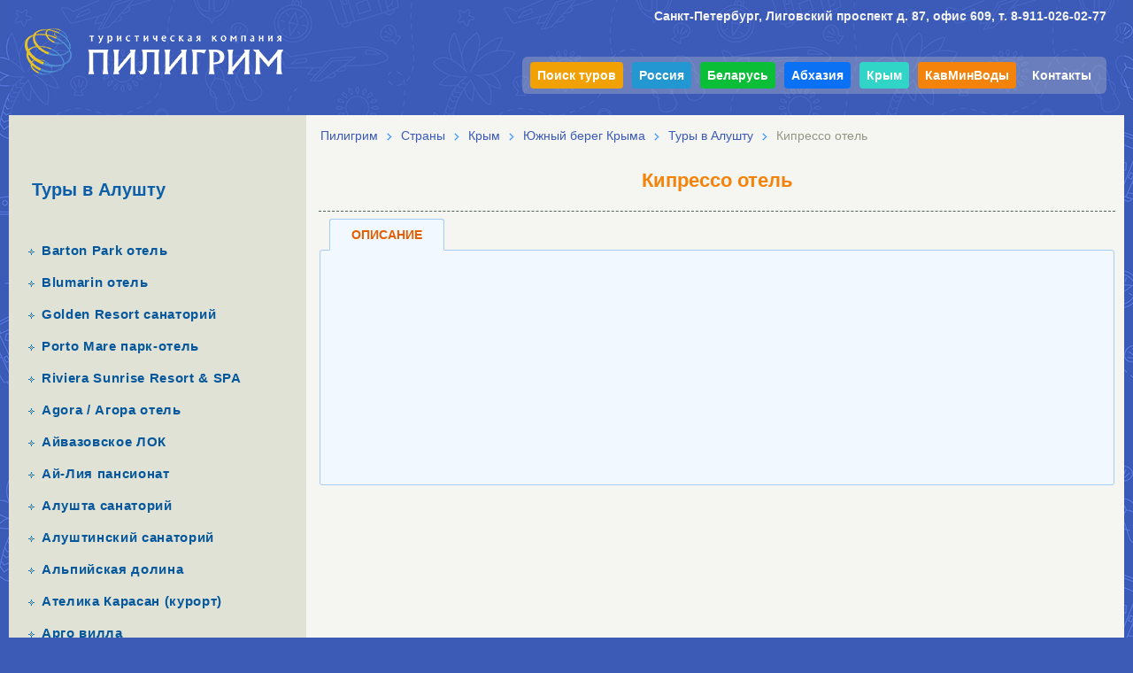

--- FILE ---
content_type: text/html;charset=utf-8
request_url: https://piligrim.com.ru/countries/crimea/ubk/alushta/kipresso
body_size: 6577
content:








<!DOCTYPE html>
<html lang="ru">
  <head>
<title>Кипрессо отель • забронировать в турфирме Пилигрим в Петербурге</title>
<meta http-equiv="content-type" content="text/html; charset=UTF-8"/>
<meta name="description" content="Туры в Алушту - Южный берег Крыма - Крым - Страны"/>

<meta http-equiv="Content-Type" content="text/html; charset=UTF-8">
<meta name="viewport" content="width=device-width,initial-scale=0.6,minimum-scale=0.5">
<link rel="stylesheet" href="/styles/piligrim.css" type="text/css">
<link rel="stylesheet" href="/styles/hotels-page.css" type="text/css">
<link rel="apple-touch-icon" sizes="180x180" href="/apple-touch-icon.png">
<link rel="icon" type="image/png" sizes="32x32" href="/favicon-32x32.png">
<link rel="icon" type="image/png" sizes="16x16" href="/favicon-16x16.png">
<link rel="manifest" href="/webmanifest.json">
<link rel="mask-icon" href="/safari-pinned-tab.svg" color="#5bbad5">
<meta name="msapplication-TileColor" content="#da532c">
<meta name="theme-color" content="#ffffff">
<meta property="og:site_name" content="Пилигрим — отдых в России, Беларуси, Абхазии, Турции, Египте, ОАЭ">
<meta property="og:locale" content="ru_RU">
<meta name="format-detection" content="telephone=no"/>
<meta property="og:type" content="website">
<meta property="og:image:width" content="1200">
<meta property="og:image:height" content="740">
<meta property="og:image" content="https://piligrim.com.ru/og-image.png">
<style>
iframe#stellsPartner1 {
    min-height: 280px !important;
    margin-bottom: 0 !important;
}
#outer {
  width: 1260px;
  vertical-align: top;
  margin: 0 auto;
  padding: 0;
}
#center-column {
  width: 924px;
}
#leftColumn {
  background-color: #E0E2D6;
  padding-left: 5px;
  padding-right: 5px;
  width: 326px;
}
img.hot265 {
    border-radius: 8px;
    width: 265px;
    height: 160px;
    border-width: 0;
    transition: opacity 0.2s;
}
a img.hot265:hover {
    opacity: 0.9;
}
</style>
</head>

<!-- default -->
<body>
	<div id="outer" class="class-outer">
	
<div id="top">
    
    <div id="logotype" style="width: 292px; height: 52px; position: absolute; top: 32px; left: 18px; font-size: 0; background: url(/img/logotype.png) no-repeat"><a href="/" style="display: block; height: 100%; width: 100%"></a></div>
    
    <!-- NY Logo -->
    
    <div id="topMenu" style="min-width: 488px">
        <div id="topPhone" style="min-width: 488px"><div class="attr">Санкт-Петербург, Лиговский проспект д. 87, офис 609, т. 8-911-026-02-77</div></div>
        <a href="/tour_search" style="background-color: #F2A105; color: #FFFFFF; border-radius: 4px;">Поиск туров</a>
        <a href="/countries/russia" style="background-color: #2297d2; color: #FFFFFF; border-radius: 4px;">Россия</a>
        <a href="/countries/belorussia" style="background-color: #0ABF37; color: #FFFFFF; border-radius: 4px;">Беларусь</a>
        <a href="/countries/abkhazia" style="background-color: #0B71F4; color: #FFFFFF; border-radius: 4px;">Абхазия</a>
        <a href="/countries/crimea" style="background-color: #30d5c8; color: #FFFFFF; border-radius: 4px;">Крым</a>
        <a href="/countries/kmv" style="background-color: #F4830B; color: #FFFFFF; border-radius: 4px;">КавМинВоды</a>     
        
        <a href="/about">Контакты</a>
    </div>
</div>

<table cellpadding="0" cellspacing="0" border="0" style="background-color: #f5f6f1; width: 1260px">
<tbody><tr>
<td valign="top" id="leftColumn" class="left-column">
    <table cellpadding="0" cellspacing="0" border="0" width="100%">
        <tbody>
        




<tr>
<td id="allCountries">
<table cellpadding="0" cellspacing="0" border="0" class="countriesMenu">
<tbody>
<tr><td><form method="get" autocomplete="off" action="/content/search/results">
					<div id="search-form-aside">
						<input id="search-input-aside" type="search" placeholder="поиск по сайту" name="for">
						<button id="search-submit-aside" type="submit" class="button"><svg xmlns="http://www.w3.org/2000/svg" viewBox="0 0 16 16" width="16" height="16"><path fill="#3b5ab6" d="M.414 13.59c-.552.55-.552 1.446 0 1.997.55.55 1.447.55 1.994 0l4.085-4.082c.953.594 2.076.94 3.285.94C13.216 12.444 16 9.66 16 6.22 16 2.784 13.216 0 9.778 0 6.34 0 3.556 2.784 3.556 6.222c0 1.205.345 2.332.94 3.285L.412 13.59zm4.92-7.368c0-2.453 1.99-4.444 4.444-4.444 2.454 0 4.444 1.99 4.444 4.444 0 2.453-1.99 4.444-4.444 4.444-2.453 0-4.444-1.99-4.444-4.444z"></path></svg></button>
					</div>
				</form></td></tr>
<tr><td class="toursTitle">Туры из Петербурга</td></tr>
<tr>
<td>
    <form name="form" action="/">
        <select class="nav1" name="sel" id="sel" onchange="val=document.form.sel.value; if (val !== null) window.location = val;">
            <option>выберите направление</option>
            <option value="/countries/russia">Туры по России</option><option value="/countries/krasnodar_region">Краснодарский край</option><option value="/countries/kmv">КавМинВоды</option><option value="/countries/leningradskaia_oblast"> Ленобласть</option><option value="/countries/cruise">Речные круизы по России</option><option value="/countries/abkhazia">Абхазия</option><option value="/countries/crimea">Крым</option><option value="/countries/belorussia">Беларусь</option><option value="/countries/prazdniki">Туры на праздники</option><option value="/countries/turkey">Турция</option><option value="/countries/egypt">Египет</option><option value="/countries/oae">ОАЭ</option><option value="/countries/thailand">Таиланд</option><option value="/countries/vietnam">Вьетнам</option><option value="/countries/sri_lanka">Шри-Ланка</option><option value="/countries/maldivi">Мальдивы</option><option value="/countries/gornoliznie_turi">Горнолыжные туры</option><option value="/countries/azerbaijan">Азербайджан</option><option value="/countries/armenia">Армения</option><option value="/countries/uzbekistan">Узбекистан</option><option value="/countries/tunis">Тунис</option><option value="/countries/dominikanskaia_respublika">Доминикана</option><option value="/countries/meksika">Мексика</option><option value="/countries/seishelskie_ostrova">Сейшельские острова</option><option value="/countries/kitai">Китай</option><option value="/countries/kuba">Куба</option><option value="/countries/india">Индия</option><option value="/countries/gruzia">Грузия</option><option value="/countries/mavrikii">Маврикий</option><option value="/countries/marokko">Марокко</option><option value="/countries/andorra">Андорра</option><option value="/countries/bali">Бали </option><option value="/countries/bulgaria">Болгария</option><option value="/countries/vengria">Венгрия</option><option value="/countries/greece">Греция</option><option value="/countries/izrail">Израиль</option><option value="/countries/jordan">Иордания</option><option value="/countries/ispania">Испания</option><option value="/countries/italia">Италия</option><option value="/countries/kipr">Кипр</option><option value="/countries/estonia">Эстония</option><option value="/countries/horvatia">Хорватия</option><option value="/countries/chernogoria">Черногория</option><option value="/countries/switzerland">Швейцария</option>
        </select>
    </form>
</td>
</tr>
<tr>
    <td>
	  <div class="menuDirections">
        <span>Основные&nbsp;направления</span>
        <ul>
        
            <li><a href="/countries/russia">Туры по России</a></li>
        
            <li><a href="/countries/krasnodar_region">Краснодарский край</a></li>
        
            <li><a href="/countries/kmv">КавМинВоды</a></li>
        
            <li><a href="/countries/cruise">Речные круизы по России</a></li>
        
            <li><a href="/countries/belorussia">Беларусь</a></li>
        
            <li><a href="/countries/leningradskaia_oblast"> Ленобласть</a></li>
        
            <li><a href="/countries/abkhazia">Абхазия</a></li>
        
            <li><a href="/countries/crimea">Крым</a></li>
        
            <li><a href="/countries/turkey">Турция</a></li>
        
            <li><a href="/countries/azerbaijan">Азербайджан</a></li>
        
            <li><a href="/countries/uzbekistan">Узбекистан</a></li>
        
            <li><a href="/countries/armenia">Армения</a></li>
        
            <li><a href="/countries" class="LeftMenuCountries"><strong>Все страны</strong></a></li>
        </ul>
		</div>
    </td>
</tr>
<tr>
<td>
<div class="attr"><div class="text-center margin-v-large"><a href="/countries/belorussia/belarustur"><img style="width: 264px; height: 120px; border-radius: 8px" src="/images/aside265/belarus-tours.jpg" alt="экскурсионные туры в Беларусь" /></a></div>



<div class="text-center margin-v-large"><a href="/countries/russia/spb"><img style="width: 264px; height: 120px; border-radius: 8px" src="/images/aside265/SPb-tours.jpg" alt="экскурсионные туры в Петербург" /></a></div>  <div class="text-center margin-v-large">&nbsp;</div></div>
</td>
</tr>
</tbody></table>
</td>
</tr>
        



<div class="menuDirections">
		<ul style="text-align:left">
			
		</ul>
</div>



<nav class="component aside-current-menu">
    <h2 class="aside-submenu-header">
        Туры в Алушту
    </h2>
    <div class="menuDirections">
		<ul style="text-align:left">
			
				<li>
					<a href="/countries/crimea/ubk/alushta/barton_park">Barton Park отель</a>
				</li>
			
				<li>
					<a href="/countries/crimea/ubk/alushta/blumarin">Blumarin отель</a>
				</li>
			
				<li>
					<a href="/countries/crimea/ubk/alushta/golden">Golden Resort санаторий</a>
				</li>
			
				<li>
					<a href="/countries/crimea/ubk/alushta/porto_mare">Porto Mare парк-отель</a>
				</li>
			
				<li>
					<a href="/countries/crimea/ubk/alushta/riviera_resort_spa_alushta">Riviera Sunrise Resort & SPA  </a>
				</li>
			
				<li>
					<a href="/countries/crimea/ubk/alushta/agor">Agora / Агора отель</a>
				</li>
			
				<li>
					<a href="/countries/crimea/ubk/alushta/aivazovskoe">Айвазовское ЛОК</a>
				</li>
			
				<li>
					<a href="/countries/crimea/ubk/alushta/ailia">Ай-Лия пансионат</a>
				</li>
			
				<li>
					<a href="/countries/crimea/ubk/alushta/alushta">Алушта санаторий </a>
				</li>
			
				<li>
					<a href="/countries/crimea/ubk/alushta/alushtinskii">Алуштинский санаторий</a>
				</li>
			
				<li>
					<a href="/countries/crimea/ubk/alushta/alpiiskaia_dolina">Альпийская долина </a>
				</li>
			
				<li>
					<a href="/countries/crimea/ubk/alushta/karasanskii"> Ателика Карасан (курорт)</a>
				</li>
			
				<li>
					<a href="/countries/crimea/ubk/alushta/argo">Арго вилла</a>
				</li>
			
				<li>
					<a href="/countries/crimea/ubk/alushta/alie_parusa">Алые паруса пансионат</a>
				</li>
			
				<li>
					<a href="/countries/crimea/ubk/alushta/beregovoe">Береговой (пансионат)</a>
				</li>
			
				<li>
					<a href="/countries/crimea/ubk/alushta/bonmezon">Бон Мезон вилла</a>
				</li>
			
				<li>
					<a href="/countries/crimea/ubk/alushta/volnaribachie">Волна пансионат</a>
				</li>
			
				<li>
					<a href="/countries/crimea/ubk/alushta/voshod">Восход ТОК</a>
				</li>
			
				<li>
					<a href="/countries/crimea/ubk/alushta/golubaia_volna">Голубая волна (санаторий)</a>
				</li>
			
				<li>
					<a href="/countries/crimea/ubk/alushta/granat">Гранатовое Поместье отель</a>
				</li>
			
				<li>
					<a href="/countries/crimea/ubk/alushta/demerdji">Демерджи санаторий</a>
				</li>
			
				<li>
					<a href="/countries/crimea/ubk/alushta/dnepr">Днепр пансионат</a>
				</li>
			
				<li>
					<a href="/countries/crimea/ubk/alushta/druzhba">Дружба (пансионат)</a>
				</li>
			
				<li>
					<a href="/countries/crimea/ubk/alushta/dubna">Дубна (пансионат с лечением)</a>
				</li>
			
				<li>
					<a href="/countries/crimea/ubk/alushta/zhemchuzhina">Жемчужина (пансионат с лечением)</a>
				</li>
			
				<li>
					<a href="/countries/crimea/ubk/alushta/kamelot">Камелот отель</a>
				</li>
			
				<li>
					<a href="/countries/crimea/ubk/alushta/kiev">Киев санаторий</a>
				</li>
			
				<li>
					<a href="/countries/crimea/ubk/alushta/gorizont">Курорт.отель Ателика Горизонт</a>
				</li>
			
				<li>
					<a href="/countries/crimea/ubk/alushta/kipresso">Кипрессо отель</a>
				</li>
			
				<li>
					<a href="/countries/crimea/ubk/alushta/krimskie_zori">Крымские зори пансионат</a>
				</li>
			
				<li>
					<a href="/countries/crimea/ubk/alushta/lakovii_bereg">Ласковый берег (пансионат)</a>
				</li>
			
				<li>
					<a href="/countries/crimea/ubk/alushta/luchistaia">Лучистая отель</a>
				</li>
			
				<li>
					<a href="/countries/crimea/ubk/alushta/magnolia">Магнолия пансионат</a>
				</li>
			
				<li>
					<a href="/countries/crimea/ubk/alushta/atelika_morskoi_ugolok"> Морской уголок курортный отель</a>
				</li>
			
				<li>
					<a href="/countries/crimea/ubk/alushta/madzhestik">Маджестик (ГК)</a>
				</li>
			
				<li>
					<a href="/countries/crimea/ubk/alushta/mindalnaia_rosha">Миндальная роща, отель Аквапарк </a>
				</li>
			
				<li>
					<a href="/countries/crimea/ubk/alushta/mindalnaia_roscha_morskoi">Морской отель (комплекс Миндальная Роща)</a>
				</li>
			
				<li>
					<a href="/countries/crimea/ubk/alushta/mir">Мир туристическая база</a>
				</li>
			
				<li>
					<a href="/countries/crimea/ubk/alushta/more_spa">Море SPA Resort отель</a>
				</li>
			
				<li>
					<a href="/countries/crimea/ubk/alushta/morskoy">Морской отель</a>
				</li>
			
				<li>
					<a href="/countries/crimea/ubk/alushta/moskva">Moscow / Москва гостиница </a>
				</li>
			
				<li>
					<a href="/countries/crimea/ubk/alushta/marmaris">Мармарис вилла</a>
				</li>
			
				<li>
					<a href="/countries/crimea/ubk/alushta/neva">Нева пансионат</a>
				</li>
			
				<li>
					<a href="/countries/crimea/ubk/alushta/legenda">Олива-Арт вилла</a>
				</li>
			
				<li>
					<a href="/countries/crimea/ubk/alushta/nord">Норд отель</a>
				</li>
			
				<li>
					<a href="/countries/crimea/ubk/alushta/pelikan">Пеликан отель</a>
				</li>
			
				<li>
					<a href="/countries/crimea/ubk/alushta/riziikot">Рыжий Кот гостевой дом</a>
				</li>
			
				<li>
					<a href="/countries/crimea/ubk/alushta/severnaia_dvina">Северная Двина (Пансионат с лечением)</a>
				</li>
			
				<li>
					<a href="/countries/crimea/ubk/alushta/semidvorie">Семидворье (ОК)</a>
				</li>
			
				<li>
					<a href="/countries/crimea/ubk/alushta/skazka">Сказка отель</a>
				</li>
			
				<li>
					<a href="/countries/crimea/ubk/alushta/slavutich">Славутич санаторий</a>
				</li>
			
				<li>
					<a href="/countries/crimea/ubk/alushta/tavrida">Таврида пансионат</a>
				</li>
			
				<li>
					<a href="/countries/crimea/ubk/alushta/ytes">Утес санаторий</a>
				</li>
			
				<li>
					<a href="/countries/crimea/ubk/alushta/ysadba">Усадьба Приморский парк отель</a>
				</li>
			
				<li>
					<a href="/countries/crimea/ubk/alushta/chaika">Чайка ТОК</a>
				</li>
			
				<li>
					<a href="/countries/crimea/ubk/alushta/edem">Эдем отель</a>
				</li>
			
				<li>
					<a href="/countries/crimea/ubk/alushta/ustas">Юстас-Крым гостиничный комплекс</a>
				</li>
			
				<li>
					<a href="/countries/crimea/ubk/alushta/uznoi">Южный берег гостевой дом</a>
				</li>
			
		</ul>
    </div>
</nav>
        


<tr><td>
<div class="text-center" style="margin: 20px 0 20px 0; height: 80px">
<div class="tv-free-button tv-moduleid-998154"></div>
</div>
</td></tr>
<tr>
<td class="leftmenu" bgcolor="#939F9C" align="left" style="background-image: url(/img/corner.gif); background-repeat: no-repeat">Наши контакты</td>
</tr>
<tr>
<td valign="top" align="center">
<table cellpadding="6" cellspacing="0" border="0" width="90%">
<tbody><tr>
<td>
<div class="attr"><p>т. 8-911-026-02-77</p> <p><img src="/img/payments-m.png" alt="методы оплаты" width="265" height="180" /></p> <div id="gtx-trans" style="position: absolute; left: -16px; top: 37.5035px;"><div class="gtx-trans-icon">&nbsp;</div></div></div>
</td>
</tr>
</tbody></table>
</td>
</tr>
        



<tr><td>

    <div class="text-center margin-v-large">
        <div class="cnt-doc imagebanner"><div class="attr"><a href="/countries/sri_lanka"><img loading="lazy" class="aside265-195" src="/images/aside265/sri-lanka-aside.jpg" title="Туры на Шри-Ланку из Санкт-Петербурга и Москвы" ></a></div></div>
    </div>

    <div class="text-center margin-v-large">
        <div class="cnt-doc imagebanner"><div class="attr"><a href="/countries/uzbekistan"><img loading="lazy" class="aside265-195" src="/images/aside265/uz-aside.jpg" title="Экскурсионные туры в Узбекистан из Санкт-Петербурга" ></a></div></div>
    </div>

    <div class="text-center margin-v-large">
        <div class="cnt-doc imagebanner"><div class="attr"><a href="/countries/russia/altai"><img loading="lazy" class="aside265-195" src="/images/aside265/altai-tours.jpg" title="Экскурсионные и активные туры на Алтай из Петербурга" ></a></div></div>
    </div>

    <div class="text-center margin-v-large">
        <div class="cnt-doc imagebanner"><div class="attr"><a href="/countries/russia/zolotoe_koltso"><img loading="lazy" class="aside265-195" src="/images/aside265/golden-ring-aside.jpg" title="Туры по Золотому кольцу из Петербурга" ></a></div></div>
    </div>

    <div class="text-center margin-v-large">
        <div class="cnt-doc imagebanner"><div class="attr"><a href="/countries/krasnodar_region/sochi"><img loading="lazy" class="aside265-195" src="/images/aside265/sochi-aside.jpg" title="Путёвки в Сочи из СПб" ></a></div></div>
    </div>

</td></tr>
        </tbody>
    </table>
</td>
<td id="center-column" class="center-column" valign="top" style="background-color: #f5f6f1">
<div style="margin: 10px 10px 16px 14px;">

<nav id="breadcrumbs">
<menu id="breadcrumbs-list">
<li><a href="/">Пилигрим</a></li><li><a href="/countries">Страны</a></li><li><a href="/countries/crimea">Крым</a></li><li><a href="/countries/crimea/ubk">Южный берег Крыма</a></li><li><a href="/countries/crimea/ubk/alushta">Туры в Алушту</a></li><li><a href="/countries/crimea/ubk/alushta/kipresso">Кипрессо отель</a></li>
</menu>
</nav>
<div class="clear"></div>




<h1 class="document-header logo-like-bullet">Кипрессо отель</h1>
<hr/>








<section class="component">
<div id="hotel-wrap">
    <ul id="hotel-tabs" class="clearfix">
        <li class="hotel-tab-item">
            <a href="#description" class="hotel-tab">Описание</a>
        </li>
        
        
        
        
        
        
            
        
        
		
			
		
    </ul>
    <div id="hotel-panes">
        <div class="hotel-pane">
            <div class="cnt-doc hotel"><div class="attr"><script type="text/javascript" charset="utf-8" src="https://stells.info/assets/js/partner.fire.js"></script>
<div class="s-partnership" style="display:none;">7lCC1B%2FCGbPOng9sLkDLkfdCJXhCzhhOxTFXMQBkTk0%3D</div></div></div>
        </div>
        
        
        
        
        
        
            
        
        
        
            
        
    </div>
</div>
</section>






<nav id="top-att-menu">
    <menu>
		<ul>
        
		</ul>
    </menu>
</nav>




<div id="documentsList">

</div>
















</div>
</td>
</tr>
<tr>
<td align="left" class="adress" bgcolor="#E0E2D6"></td>
<td align="left" style="background-color: #f5f6f1"><br></td>
</tr>
<tr>
<!--<td align="center" class="copyright" bgcolor="#E0E2D6"><div class="attr">Copyright © Турфирма Пилигрим<br>Туры из Петербурга<br><br></div></td>-->
<td align="center" class="copyright" bgcolor="#E0E2D6">
  <div>Продажа туров в Петербурге</div>
  <div style="margin-top: 16px; margin-bottom: 14px;">Купить путёвки в турфирме Пилигрим</div>
</td>
<td valign="bottom">
    <table cellpadding="0" cellspacing="0" border="0" width="100%" style="font-size: 0px">
        <tbody>
		<tr>
            <td style="background-color: #f5f6f1" align="center" valign="center">
				<form method="get" autocomplete="off" action="/content/search/results">
					<div id="search-form">
						<input id="search-input" type="search" placeholder="поиск по сайту" name="for"/>
						<button id="search-submit" type="submit" class="button"><svg xmlns="http://www.w3.org/2000/svg" viewBox="0 0 16 16" width="16" height="16"><path fill="#3b5ab6" d="M.414 13.59c-.552.55-.552 1.446 0 1.997.55.55 1.447.55 1.994 0l4.085-4.082c.953.594 2.076.94 3.285.94C13.216 12.444 16 9.66 16 6.22 16 2.784 13.216 0 9.778 0 6.34 0 3.556 2.784 3.556 6.222c0 1.205.345 2.332.94 3.285L.412 13.59zm4.92-7.368c0-2.453 1.99-4.444 4.444-4.444 2.454 0 4.444 1.99 4.444 4.444 0 2.453-1.99 4.444-4.444 4.444-2.453 0-4.444-1.99-4.444-4.444z"></path></svg></button>
					</div>
				</form>
			
            </td>
            <td height="60" width="159" style="padding:0px; margin:0px;"><img src="/img/bottompic.gif" width="159" height="60" border="0"></td>
            <td height="60" width="189" style="padding:0px; margin:0px;"><img src="/img/bottompic2.gif" width="189" height="60" border="0"></td>
            <td height="60" width="98" style="padding:0px; margin:0px;"><img src="/img/bottompic3.gif" width="98" height="60" border="0"></td>
        </tr>
        </tbody>
    </table>
</td>
</tr>
</tbody>
</table>
</div>

<script src="/scripts/jquery.js"></script>
<script src="/lib/colorbox/jquery.colorbox-min.js"></script>
<script src="/scripts/utils.js"></script>
<script type="text/javascript" src="/scripts/hotel-page.js"></script>

<!-- Yandex.Metrika counter --> <script type="text/javascript" > (function(m,e,t,r,i,k,a){m[i]=m[i]||function(){(m[i].a=m[i].a||[]).push(arguments)}; m[i].l=1*new Date(); for (var j = 0; j < document.scripts.length; j++) {if (document.scripts[j].src === r) { return; }} k=e.createElement(t),a=e.getElementsByTagName(t)[0],k.async=1,k.src=r,a.parentNode.insertBefore(k,a)}) (window, document, "script", "https://mc.yandex.ru/metrika/tag.js", "ym"); ym(93086624, "init", { clickmap:false, trackLinks:true, accurateTrackBounce:true }); </script> <noscript><div><img src="https://mc.yandex.ru/watch/93086624" style="position:absolute; left:-9999px;" alt="" /></div></noscript> <!-- /Yandex.Metrika counter -->



<script>
  if (document.location.protocol === 'https:' && 'serviceWorker' in navigator) {
		navigator.serviceWorker.register('/sw.js').then(function(reg) {
			reg.addEventListener('updatefound', () => {
				reg.update();
			});
		});
	}
</script>

</body></html>

--- FILE ---
content_type: text/css;charset=utf-8
request_url: https://piligrim.com.ru/styles/piligrim.css
body_size: 6794
content:
html { scroll-behavior: smooth; font-size: 16px; }

body {
    font-family: 'Segoe UI', Verdana, Roboto, "Helvetica Neue", sans-serif;
    line-height: 1.66;
    color: #323232;
    padding: 0;
    margin: 0;
    position: relative;
	  background: #3c5bb7 url('/img/pattern.png');
}

*:focus { outline: none 0 !important; }

#outer {
	width: 1260px;
	vertical-align: top;
	margin: 0 auto;
	padding: 0;
}

.table-scroll, .scroll {
    overflow-x: auto;
}

.table-scroll table, .scroll table {
    width: 100%;
}

#top {
    height: 130px;
	  position: relative;
	  background: rgba(60, 91, 183, 0.6);
}


a.print:hover {
    color: #FF7301;
}

a {
    text-decoration: none;
    color: #5374D6;
    transition: color 0.25s;
}

a:hover {
    text-decoration: none;
    color: #6086F7;
}

a.print {
    color: #2774C2;
    float: right;
    margin-right: 16px;
}

img {
    border: 0;
}

p {
    margin-bottom: 1rem;
    line-height: 1.66;
    font-size: inherit;
}

td {
  line-height: 1.66;
}

.leftmenu {
    font-size: 15px;
    font-weight: bold;
    color: #FFFFFF;
    padding-left: 8px;
    line-height: 3em;
}
.attr {
	text-align:left;
}

.text-center .attr {
  text-align: center;
}

.newshead {
    font-size: 16px;
    font-weight : bold;
    color: #375093;
    text-align : justify;
}

.newshead2 {
    
    font-weight : bold;
    color: #072E9D;
    text-align : justify;
}

.newshead3 {
    font-size: 16px;
    font-weight : bold;
    color: #405CAA;
    text-align : justify;
}

.newsdata {
    font-size: 16px;
    font-weight : bold;
    color: #6B7472;
    text-align : justify;
}

.news {
    
    color: #041A5A;
    text-align : justify;
}

.menu {
    font-size: 16px;
    font-weight : bold;
    color: #FFFFFF;
    TEXT-DECORATION: none;
    line-height: 2;
    padding: 8px 0px 4px 0px;
    margin: 8px 0px 4px 0px;
}

a.menu:hover {
    color: #FFE44E;
    TEXT-DECORATION: none;
}

#topMenu a {
    font-size: 15px;
    font-weight: bold;
    color: white;
    text-decoration: none;
    margin: 2px 18px;
}

.menu2 {
    font-size: 16px;
    font-weight : bold;
    color: #DADCD0;
    TEXT-DECORATION: none;
    margin-bottom: 50;
    line-height: 2;
}

a.menu2:hover {
    color: #FFEC82;
    TEXT-DECORATION: none;
}

.menu3 {

    font-size: 16px;
    font-weight : bold;
    color: #FFCE49;
    TEXT-DECORATION: none;
    line-height: 2;
    padding: 8px 0px 4px 0px;
    margin: 8px 0px 4px 0px;
}

a.menu3:hover {
    color: #FFB049;
    TEXT-DECORATION: none;
}

.menu4 {

    font-size: 16px;
    font-weight : bold;
    color: #EF6C22;
    TEXT-DECORATION: none;
    line-height: 2;
    padding: 8px 0px 4px 0px;
    margin: 8px 0px 4px 0px;
}

a.menu4:hover {
    color: #FFB049;
    TEXT-DECORATION: none;
}

.RegionMenu {

    color: #FF6008;
    TEXT-DECORATION: none;
    text-align: left;
}

.RegionMenu2 {

    color: #FF6008;
    text-align: left;
    font-weight: bold;
    margin-top: 8px;
    margin-bottom: 4px;
}

.RegionBigMenu {

    font-size: 16px;
    font-weight : bold;
    color: #FF3C00;
    TEXT-DECORATION: none;
    line-height: 2;
}

a.RegionBigMenu:hover {
    color: rgb(18, 110, 182);
    
}

.RegionBigMenu2 {

    
    font-weight : bold;
    color: #314B98;
    TEXT-DECORATION: none;
    line-height: 2;
}

A.RegionSmallMenu {

    
    TEXT-DECORATION: none;
    color: #0A4E9B;
}

A:hover.RegionSmallMenu {
    
}

A.RegionCityMenu {

    
    TEXT-DECORATION: none;
    color: #0161A4;
}

A:hover.RegionCityMenu {
    
}

A.LeftMenuAttention {

    font-size: 16px;
    TEXT-DECORATION: none;
    color: #FFFFF6;
    font-weight: bold;
}

A:hover.LeftMenuAttention {
    
    color: #FB3F1A;
    font-weight: bold;
}


.copyright {
    font-size: 14px;
    color: #9A9D8C;
	padding-left:21px;
}

.adress {
    font-size: 14px;
    color: #5B6361;
}

H1 {
    color: #F4830B; 
    font-weight: bold;
    font-size: 22px;
	  text-align: center;
    margin: 20px 0 16px;
}

H2 { font-size: 20px;
    color: #0D5EA9;
    margin: 18px 0 14px;
    font-weight: bold;
    text-decoration: none;
}

H3 { font-size: 19px;
    color: #05579C; margin: 17px 0 14px; font-weight: bold;
}

H4 { font-size: 18px;
    color: #EF6C22; margin: 17px 0 14px; font-weight: bold;}

H5 { font-size: 17px;
    color: #F34C1E; margin: 16px 0 12px; font-weight: bold;}

H6 { font-size: 16px;
    color: #0F7EC5; margin: 16px 0 12px; font-weight: bold;}

.head1    { font-size: 20px;
    color: #06306E; text-align: left; margin: 18px 0 16px; font-weight: bold; }
.head2    { font-size: 18px; padding-bottom: 4px;
    color: #3653A8; text-align: left; margin: 16px 0 14px; font-weight: bold;}

.head3    { font-size: 17px;
    color: #293B6D; text-align: left; margin: 16px 0 14px; font-weight: bold;}

.head4    { font-size: 16px;
    color: #EF6C22; text-align: left; margin: 16px 0 14px; font-weight: bold;}

.maintext { font-size: 15px;
    color: #323232; text-align: justify; }

.maintext2 { font-size: 15px;
    color: #939F9C; text-align: justify; }

.mainblock { color: #323232;}

.path { color: #B37A1B; }

.category { 
    color: #52625F; text-align: right; TEXT-DECORATION: none; }

a.category {color: #405CAA; }

.nav1     { color: #1979C4; text-align: left; margin-top: 0; font-weight: bold;
    margin-bottom: 0;}


ul {
  margin: 16px 0px 16px 16px;
  padding: 0;
}

ul li {
    list-style-image: url(/images/bull.png);
    margin: 12px 0px 12px 0px;
    padding: 0px;
    line-height: 1.5;
}

A.lnk  {
    color: #D18E1F;
    font-weight: bolder;
    display: inline-block;
    padding-bottom: 10px;
}

A.lnk:hover {
    color: #D18E1F;
}
.lnk2     { color: #072E9D; }



hr {
    margin-top: 5px;
    margin-bottom: 7px;
    border-top: 1px dashed #52625f;
    border-left: none;
    border-right: none;
    border-bottom: none;
}

.hr {
    margin-top: 5px;
    margin-bottom: 7px;
    border-top: 1px dashed #52625f;
    border-left: none;
    border-right: none;
    border-bottom: none;
}

.fields {
    color: #041A5A;
    border:1px solid #AAB2B8;
}

.button {
    padding-top: 3px;
    padding-bottom: 3px;
}

a.buttonlink {
  display: inline-block;
  min-width: 120px;
  color: #3C5BB7;
  text-decoration: none;
  padding: 10px 14px;
  outline: none;
  border-width: 1px;
  border-style: solid none;
  border-color: #BECEE8;
  border-radius: 4px;
  background: #d5e0f0;
  font-size: 15px;
  line-height: 1.3;
  font-weight: bolder;
  transition: all 0.2s;
}


a.biglink {
    font-size: 16px;
    line-height: 20px;
    font-weight: bolder;
    color: #0186E7;
    text-transform: uppercase;
    background: #FDD42E;
    border: 1px solid #F3B100;
    cursor: pointer;
    display: inline-block;
    text-align: center;
    padding: 12px 14px;
    margin: 10px 0;
    text-decoration: none;
    border-radius: 4px;
    background-clip: padding-box;
    transition: all 0.2s ease-in-out;
}

a.biglink:hover {
    color: #DD4E00;
    background: #FFEA74;
    border: 1px solid #FBCF00;
}

a.button-link {
    font-size: 16px !important;
    height: auto !important;
    line-height: 1.25;
    font-weight: bolder;
    color: #FFE971;
    background: #357FCE;
    border: 1px solid #2C86E8;
    cursor: pointer;
    display: inline-block;
    text-align: center;
    padding: 14px 16px;
    text-decoration: none;
    border-radius: 4px;
    background-clip: padding-box;
    transition: all 0.2s;
}

a.button-link:hover {
    color: #FFFAB5;
    border: 1px solid #3191F7;
    background: #3A99FF;
}

.searchname {
    color: #EB3814;
    font-weight: bold;
}
.searchtitle {
    
    color: #173E85;
    font-weight: bold;
}
.searchform {

    
    color: #173E85;
    font-weight: bold;
    border:1px solid #AAB2B8;
}
.searchform:hover {
    color: #1979C4;
}
.searchform2 {
    color: #1979C4;
    font-weight: bold;
    border:1px solid #AAB2B8;
}
.toursearchbutton {
    FONT-SIZE: 15px;
    line-height: 2;
    font-weight: bold;
    color: #FFCC00;
    background-color: #004EA1;
    border-width: 0;
}

/* Editor Styles */

.Big_Blue_Header
{
    font-weight: bold;
    color: #004EA1;
    font-size: 18px;
}

a.Big_Blue_Header
{
    color: #004EA1;
    
}

.aside-submenu-header
{
	text-align:left;
}

a.Big_Blue_Header:hover
{
    color: #FF7301;
    text-decoration: none;
}

.Big_DarkBlue_Header
{
    font-weight: bold;
    color: #04326C;
    font-size: 18px;
}

a.Big_DarkBlue_Header
{
    color: #04326C;
    
}

a.Big_DarkBlue_Header:hover
{
    color: #FF7301;
    text-decoration: none;
}

.Big_Orange_Header
{
    font-weight: bold;
    color: #E86415;
    font-size: 18px;
}

a.Big_Orange_Header
{
    color: #E86415;
    
}

a.Big_Orange_Header:hover
{
    color: #1660B0;
    text-decoration: none;
}

.Big_Red_Header
{
    font-weight: bold;
    color: #EC4012;
    font-size: 18px;
}

a.Big_Red_Header
{
    color: #EC4012;
    
}

a.Big_Red_Header:hover
{
    color: #1660B0;
    text-decoration: none;
}

.Blue_Header
{
    font-weight: bold;
    color: #1660B0;
}

a.Blue_Header
{
    color: #1660B0;
    
}

a.Blue_Header:hover
{
    color: #FF7301;
    text-decoration: none;
}

.DarkBlue_Header
{
    font-weight: bold;
    color: #053E7F;
}

a.DarkBlue_Header
{
    color: #053E7F;
    
}

a.DarkBlue_Header:hover
{
    color: #FF7301;
    text-decoration: none;
}

.LightBlue_Header
{
    font-weight: bold;
    color: #2774C2;
}

a.LightBlue_Header
{
    color: #2774C2;
    
}

a.LightBlue_Header:hover
{
    color: #FF7301;
    text-decoration: none;
}

.Orange_Header
{
    font-weight: bold;
    color: #F57E20;
}

a.Orange_Header
{
    color: #F57E20;
    
}

a.Orange_Header:hover
{
    color: #1660B0;
    text-decoration: none;
}

.Red_Header
{
    font-weight: bold;
    color: #EB3814;
}

a.Red_Header
{
    color: #EB3814;
    
}

a.Red_Header:hover
{
    color: #1660B0;
    text-decoration: none;
}

.Yell_Header
{
    font-weight: bold;
    color: #E09212;
}

a.Yell_Header
{
    color: #E09212;
    
}

a.Yell_Header:hover
{
    color: #1660B0;
    text-decoration: none;
}

.Blue_SmallHeader
{
    font-weight: bold;
    color: #1660B0;
    font-size: 15px;
}

a.Blue_SmallHeader
{
    color: #1660B0;
    
}

a.Blue_SmallHeader:hover
{
    color: #FF7301;
    text-decoration: none;
}

.DarkBlue_SmallHeader
{
    font-weight: bold;
    color: #053E7F;
    font-size: 15px;
}

a.DarkBlue_SmallHeader
{
    color: #053E7F;
    
}

a.DarkBlue_SmallHeader:hover
{
    color: #FF7301;
    text-decoration: none;
}

.LightBlue_SmallHeader
{
    font-weight: bold;
    color: #1979C4;
    font-size: 15px;
}

a.LightBlue_SmallHeader
{
    color: #1979C4;
    
}

a.LightBlue_SmallHeader:hover
{
    color: #FF7301;
    text-decoration: none;
}

.Orange_SmallHeader
{
    font-weight: bold;
    color: #F57E20;
    font-size: 15px;
}

a.Orange_SmallHeader
{
    color: #F57E20;
    
}

a.Orange_SmallHeader:hover
{
    color: #405CAA;
    text-decoration: none;
}

.Red_SmallHeader
{
    font-weight: bold;
    color: #EB3814;
    font-size: 15px;
}

a.Red_SmallHeader
{
    color: #EB3814;
    
}

a.Red_SmallHeader:hover
{
    color: #405CAA;
    text-decoration: none;
}

.Yell_SmallHeader
{
    font-weight: bold;
    color: #E09212;
    font-size: 15px;
}

a.Yell_SmallHeader
{
    color: #E09212;
    
}

a.Yell_SmallHeader:hover
{
    color: #405CAA;
    text-decoration: none;
}

.Blue_Color
{
    color: #405CAA;
}

a.Blue_Color
{
    color: #405CAA;
    
}

a.Blue_Color:hover
{
    color: #FF7301;
    text-decoration: none;
}

.DarkBlue_Color
{
    color: #173E85;
}

a.DarkBlue_Color
{
    color: #173E85;
    
}

a.DarkBlue_Color:hover
{
    color: #FF7301;
    text-decoration: none;
}

.BlueViolet_Color
{
    color: #375093;
}

a.BlueViolet_Color
{
    color: #375093;
    
}

a.BlueViolet_Color:hover
{
    color: #FF7301;
    text-decoration: none;
}

.Orange_Color
{
    color: #EF6C22;
}

a.Orange_Color
{
    color: #EF6C22;
    
}

a.Orange_Color:hover
{
    color: #405CAA;
    text-decoration: none;
}

.Red_Color
{
    color: #EB3814;
}

a.Red_Color
{
    color: #EB3814;
    
}

a.Red_Color:hover
{
    color: #405CAA;
    text-decoration: none;
}

.DarkYellow_Color
{
    color: #E09212;
}

a.DarkYellow_Color
{
    color: #E09212;
    
}

a.DarkYellow_Color:hover
{
    color: #405CAA;
    text-decoration: none;
}

.Yellow_Color
{
    color: #FFCC00;
}

a.Yellow_Color
{
    color: #FFCC00;
    
}

a.Yellow_Color:hover
{
    color: #405CAA;
    text-decoration: none;
}

.Grey_Color
{
    color: #536062;
}

a.Grey_Color
{
    color: #536062;
    
}

a.Grey_Color:hover
{
    color: #FF7301;
    text-decoration: none;
}
div iframe.frameh a:link {
    color:#c3c3c3 !important
}
.ovr-tdimg { border:none; margin-right:10px; margin-top:10px;}
.ovr-tdul { margin:0; padding:0;}
.ovr-tdli { list-style-position:inside;}
.ovr-p { margin:8px 0 8px 0; padding:0;}
.ovr-h3 { font:bold 14px tahoma;}

#map b { color: #5955FC; margin-bottom: 6px; display: block; }

#googleplus-cont {
    padding: 10px 0;
    text-align: center;
    height: 16px;
    line-height: 14px;
}

#googleplus-link {
    padding-left: 18px;
    background: url('/images/google_plus_14.png') no-repeat left center;
    color: #D84324;
    text-decoration: none;
}

#googleplus-link:hover {
    color: #2886F5;
}

/* custom buttons width for this site*/
.facebook-wrap {
    width: 130px;
}

.googleplus-wrap {
    width: 34px;
}

.twitter-wrap {
    width: 80px;
    overflow: hidden;
}

.vkontakte-wrap {
    width: 98px;
}

#attention-popup {display: none;}

/* simple modal */

#simplemodal-overlay {background-color:#000; cursor:wait;}

#simplemodal-container {background-color:#bbb; border:8px solid #444; padding:10px 16px; text-align: center;}

#simplemodal-container {
    color:#bbb;
    border:4px solid #fff;
    padding:12px;
    -moz-border-radius: 8px;
    -webkit-border-radius: 8px;
    -khtml-border-radius: 8px;
    border-radius: 8px;
}
#simplemodal-container a.modalCloseImg {background:url(/img/xb.png) no-repeat; width:25px; height:29px; display:inline; z-index:3200; position:absolute; top:-9px; right:-9px; cursor:pointer;}

#frame-mt {margin-left: auto; margin-right: auto;}
#frame-sl {margin-left: auto; margin-right: auto;}

/* booking buttons */

a.booking-agency, a.booking-tourists, a.railways-tickets, a.air-tickets {
    display: inline-block;
    text-decoration: none;
    width: 240px;
    height: 36px;
    padding: 0;
    margin: 20px 14px;
    cursor: pointer;
    background: url('/img/booking-buttons-small.png') 0 0 no-repeat;
    text-indent: -800em;
    overflow: hidden;
}

a.booking-agency:hover {
    text-decoration: none;
    background-position: 0 -40px;
}

a.booking-tourists {
    text-decoration: none;
    background-position: 0 -80px;
}

a.booking-tourists:hover {
    text-decoration: none;
    background-position: 0 -120px;
}

a.railways-tickets {
    text-decoration: none;
    background-position: 0 -160px;
}

a.railways-tickets:hover {
    text-decoration: none;
    background-position: 0 -200px;
}

a.air-tickets {
    text-decoration: none;
    background-position: 0 -240px;
}

a.air-tickets:hover {
    text-decoration: none;
    background-position: 0 -280px;
}



#logo1 {position: absolute; top: 28px; left: 20px;}
#logo2 {position: absolute; top: 34px; left: 80px;}
#topMenu {position: absolute; right: 20px; top: 64px; background-color: rgba(200, 200, 200, 0.33); padding: 6px 6px; border-radius: 6px; line-height: 1}
#topMenu a {
    font-size: 14px;
    font-weight: bold;
    color: white;
    text-decoration: none;
    margin: 0px 3px;
    padding: 8px;
    display: inline-block;
    border-radius: 4px;
    transition: color 0.25s, background-color 0.25s;
}
#topMenu a:hover {
    color: #ffec00 !important;
    background-color: rgba(200, 200, 200, 0.73);
}

#currency {position: absolute; right: 0px; top: 40px; color: #b9b9be; font-size: 14px;}
#currency span {color: white;}

#topPhone {position: absolute; right: 0px; top: -57px; color: #f3f3f3; font-size: 14px; font-weight: bold; text-align:right; line-height: 1.66}

#topPhone a {
    margin: 0 0 0 10px;
    padding: 0;
    transition: color 0.15s;
}
#topPhone a:hover {
    color: #ffec00 !important;
    background-color: transparent;
}

#bottomMenu a {
    font-size: 14px;
    font-weight: bold;
    color: #3B5AB6;
    text-decoration: none;
    margin: 0px 6px;
}
#bottomMenu a:hover {
    color: #44b3ff;    
}

#breadcrumbs {
    margin: 8px 8px 18px 2px;
	text-align:left;
}

#breadcrumbs-list {
    list-style: none;
    margin: 0;
    padding: 0;
}

#breadcrumbs-list li {
    display: inline;
    /* padding-left: 10px; */
    padding-right: 26px;
    font-size: 14px;
    background: url('[data-uri]') no-repeat right center;
}

#breadcrumbs-list li:first-child {
    padding-left: 0;
}

#breadcrumbs-list li:last-child {
    background-image: none;
    text-transform: none;
}

#breadcrumbs-list li:last-child a {
    color: #939685;
}

#breadcrumbs-list li a {
    color: #3B5AB6;
    text-decoration: none;
}

#breadcrumbs-list li a:hover {
    color: #FFBF25;
}
.aside-submenu-header {
	margin-top:12px;
	margin-left:21px;
}
#top-att-menu {
	text-align:left;
}

#hotels-table {
    width: 100%;
    clear: both;
    border-collapse: separate;
    margin-bottom: 10px;
}

#hotels-table th {
    padding: 14px 8px;
}

#hotels-table td {
    text-align: center;
    color: #064376;
    padding: 6px 8px;
    vertical-align: middle;
}

#hotels-table th:first-child {
    border-radius: 6px 0 0 0;
    background-clip: padding-box;
}

#hotels-table th:last-child {
    border-radius: 0 6px 0 0;
    background-clip: padding-box;
}

#hotels-table a {
    color: #0086cf;
    font-weight: bolder;
    font-size: 16px;
}

#hotels-table a:hover {
    color: #fc6704;
}


#booking-form {
    width: 800px;
    color: #3B5AB6;
}

#booking-form .field-wrap {
    position: relative;
    margin: 24px 0;
    padding: 6px 4px;
    clear: both;
}

#booking-form label {
    font-size: 15px;
    font-weight: bold;
    color: #3B5AB6;
    display: block;
    cursor: default;
}

#booking-form input, #booking-form textarea {
    float: right;
    width: 500px;
    height: 26px;
    line-height: 26px;
    font-size: 15px;
    padding: 0 6px;
    border: solid #3e5dc6 1px;
    background-color: #fffffa;
    color: #3B5AB6;
    border-radius: 4px;
}

#booking-form textarea {
    height: 70px;
}

#go-to-top {
    cursor: pointer;
    height: 44px;
    width: 44px;
    background: #E0E2D6 url('/img/go-to-top.png') no-repeat center center;
    border: 1px solid #CED3C7;
    border-radius: 4px;
    overflow: hidden;
    position: fixed;
    right: 16px;
    bottom: 16px;
    z-index: 77777777;
    opacity: 0;
    transition: opacity 0.4s;
}

#go-to-top.set-visible {
    opacity: 0.4;
}

#go-to-top.set-visible:hover {
    opacity: 0.68;
}

/* MAINPAGE SLIDER STYLES */
#main-slider { width: 854px; height: 224px; background-color: #e1edf8; border-radius: 3px; margin: 24px auto; background-clip: padding-box; position: relative;}
#main-slider-cont { width: 850px; height: 220px; padding: 2px; overflow: hidden; position: relative; }
#main-slider-cont .slide { width: 850px; height: 220px; display: none; }
#main-slider-cont a { cursor: pointer; }
#main-slider-cont a span { display: block; width: 834px; padding: 4px 8px; position: absolute; top: 0; left: 0; background-color: rgba(37, 121, 211, 0.25); color: white; font-weight: bold; font-size: 18px; line-height: 1.75em;}
#main-slider-cont a img { border: 0; width: 850px; height: 220px; border-radius: 3px; background-clip: padding-box; }
ul.main-slider-dots { position: absolute; top: 200px; left: 100px; width: 700px; height: 12px; margin: 0; padding: 0; display: block; text-align: center; list-style-type: none; z-index: 9999999; }
ul.main-slider-dots li { display: inline-block; width: 11px; height: 12px; margin: 0 3px; background: url("/styles/images/slider-sprite.png") -17px 0; list-style-type: none; padding: 0; }
ul.main-slider-dots li.current { background-position: 0px 0; }
ul.main-slider-dots li a { display: block; text-indent: -9000em; width: 11px; height: 12px; overflow: hidden; }
.lt-ie8 ul.main-slider-dots li { display: inline; }


#six-banners {
    display: block;
    width: 860px;
    background-color: #e1edf8; border-radius: 3px; margin: 24px auto; background-clip: padding-box; position: relative;
}
#six-banners .six-banner {
    width: 280px;
    position: relative;
    float: left;
    padding: 0px 4px 8px 0px;
}
#six-banners .six-banner a { cursor: pointer;}
#six-banners .six-banner a span { display: block; width: 264px; padding: 4px 8px; position: absolute; top: 0; left: 0; background-color: rgba(37, 121, 211, 0.25); color: white; font-weight: bold; font-size: 18px; line-height: 1.75em;}
#six-banners .six-banner a span i { display:block; font-size: 12px; font-style: normal; line-height: 1.3em;}
#six-banners .six-banner a img  { border: 0; width: 280px; /* border-radius: 3px; */ background-clip: padding-box; }

/* Contain floats: nicolasgallagher.com/micro-clearfix-hack/ */
.clearfix:before, .clearfix:after { content: ""; display: table; }
.clearfix:after { clear: both; }
.clearfix { zoom: 1; }

#booking-submit {
    width: 180px;
    height: 34px;
    line-height: 34px;
    border: 1px solid #3C5BB7;
    background: #f2fcff !important;
    color: #3C5BB7 !important;
    cursor: pointer;
    transition: all 0.2s ease;
    font-weight: bolder;
    text-transform: uppercase;
}

td.sidebarOffer {
    padding: 6px 12px 24px 6px;
}

td.sidebarOffer a.headline {
    font-size: 18px;
    font-weight: bolder;
    color: #375093;
    display: block;
    margin-bottom: 10px;
    text-decoration: none;
}

td.sidebarOffer img {
    float:left; padding-right:12px;
}

td.sidebarOffer p {
    text-align: left !important;
}

img.aside265 {
    border-radius: 10px;
    width: 265px;
    border-width: 0;
    transition: opacity 0.2s;
}

a img.aside265:hover {
    opacity: 0.9;
}

img.aside265-195 {
    border-radius: 10px;
    width: 265px;
    height: 195px;
    border-width: 0;
    transition: opacity 0.2s;
}

a img.aside265-195:hover {
    opacity: 0.9;
}

img.hot265 {
    border-radius: 8px;
    width: 265px;
    height: 160px;
    border-width: 0;
    transition: opacity 0.2s;
}

a img.hot265:hover {
    opacity: 0.9;
}

.menuDirections {text-align:left; padding: 10px 16px; font-weight: bold}
.menuDirections span { display: block; margin: 18px 0 4px 0; font-size: 16px; color: #1979C4; font-weight: bold; }
.menuDirections ul li {  list-style-image: url('/img/romb3.gif'); }
.menuDirections ul a { font-size: 15px; TEXT-DECORATION: none; color: #05579C; margin-bottom: 0px; margin-top: 10px; font-weight: bold; letter-spacing: 0.5pt; text-shadow: 0px 0px 0px rgba(255, 255, 255, 0) !important font-weight: bold; }
.menuDirections ul a:hover {  color: #F13719; }

#documentsList div.doc { padding: 0 4px; }
#documentsList div.doc img {float:left; margin:0 12px 8px 2px; width: 100px;}
#documentsList div.doc:nth-child(even) {background-color: #ebf0ff; }

#leftColumn {
  background-color: #E0E2D6;
	padding-left: 5px;
	padding-right: 5px;
	padding-top: 20px;
	width: 326px;
}

#center-column {
  width: 924px;
}

#allCountries {/*background-color: #ffd440;*/ text-align: center;}
#allCountries .toursTitle {color: #E3650E; padding: 8px 0; font-weight: bold; font-size:18px; margin: 8px 0;}
#allCountries table.countriesMenu {margin: 0 auto;text-align: left;}

a[name] {
    text-decoration: none;
    cursor: text;
}

a[name]:hover {
    color: inherit;
}

/* tour ethno */

.title-18 {
    color: #045E9B !important;
    text-shadow: 0px 0px 0px rgba(255, 255, 255, 0) !important;
}

/** Hotels table styles **/
#hotels-table-wrapper{margin:0 0 14px}
#hotels-table{width:100%;clear:both;border-collapse:separate;margin-bottom:15px;visibility:hidden}
#hotels-table th{padding:14px 8px}
#hotels-table th:first-child{border-radius:3px 0 0 0;background-clip:padding-box}
#hotels-table th:last-child{border-radius:0 3px 0 0;background-clip:padding-box}
#hotels-table td{text-align:center;color:#064376;padding:6px 8px;vertical-align:middle;font-size:14px}
#hotels-table a,#hotels-table span{font-size:14px}
#hotels-table{display:none;width:100%;clear:both}
.dataTables_wrapper{position:relative;min-height:302px;clear:both;font-size:14px;_height:302px;zoom:1}
.dataTables_wrapper thead{font-weight:bolder;color:#EA3F0B}
.dataTables_wrapper th{vertical-align:middle;line-height:17px;background-color:#e4edff;text-align:center!important}
.dataTables_wrapper th:nth-child(odd){background-color:#f0faff}
.dataTables_wrapper th:hover{background-color:#fcf9f0}
.dataTables_processing{position:absolute;top:50%;left:50%;width:250px;height:30px;margin-left:-125px;margin-top:-15px;padding:14px 0 2px;border:1px solid #009dde;text-align:center;color:#9a1d00;font-size:14px}
.dataTables_length{display:none}
.dataTables_filter{float:left;text-align:left;margin-bottom:12px}
.dataTables_filter label{color:#0f7ee0;font-weight:bolder}
.dataTables_filter label input{color:#c84700;background-color:#f8fbfd;height:23px;width:260px;line-height:23px;margin-left:6px;padding-left:4px;padding-right:4px;border:1px solid #59b5f4;border-radius:3px;box-shadow:0 0 1px 1px rgba(155,221,255,0.6)}
.dataTables_filter label input:focus{border:1px solid #fffd65;background-color:#fdfaf8;box-shadow:0 0 1px 1px rgba(251,149,81,0.6)}
.dataTables_info{width:240px;float:left;padding-bottom:15px;font-weight:bolder;color:#4a9ad5;clear:left}
.dataTables_paginate{width:54px;*width:62px;float:right;text-align:right;padding-right:10px}
.paginate_disabled_previous,.paginate_enabled_previous,.paginate_disabled_next,.paginate_enabled_next{height:22px;width:22px;margin-left:3px;float:left}
.paginate_enabled_previous{background-image:url(/styles/tables/back.png);cursor:pointer}
.paginate_disabled_previous,.paginate_disabled_next{display:none}
.paginate_enabled_next{background-image:url(/styles/tables/forward.png);cursor:pointer;float:right}
.paginate_enabled_previous:hover,.paginate_enabled_next:hover{background-position:0 -23px}

.childrenTable td {text-align: center; vertical-align: middle;}
.childrenTable td a.child {
  display: inline-block;
  min-width: 120px;
  color: #3C5BB7;
  text-decoration: none;
  padding: 10px;
  outline: none;
  border-width: 0;
  border-style: solid none;
  border-color: #BECEE8;
  border-radius: 6px;
  background-color: #dde5f2;
  font-size: 15px;
  line-height: 1.2;
  font-weight: bold;
  transition: all 0.2s;
}

/* Editor */

.bluecolor {
    color: #1f5292;
}

.lightbluecolor {
    color: #4372b7;
}

.brightblue {
    color: #1a7bce;
}

.orangecolor {
    color: #E15B01;
}

.darkorangecolor {
    color: #B54800;
}

.redcolor {
    color: #E32B00;
}

.palecolor {
    color: #6D82BB;
}

.greencolor {
    color: #2C8D34;
}

.text-center {
    text-align: center !important;
}

p.text-center {
    text-align: center;
}

.image-link {
    border-radius: 6px;
    border: 1px solid #1979C4;
    transition: border-color 0.25s;
    display: block;
}
.image-link:hover {
    border-color: #f4830b;
}

.rounded {
    border-radius: 6px;
}

.margin-center {
    margin-left: auto;
    margin-right: auto;
}

.margin-v-medium {
    margin-top: 30px;
    margin-bottom: 30px;
}

.margin-v-large {
    margin-top: 44px;
    margin-bottom: 44px;
}

.margin-top-medium {
    margin-top: 30px;
}

.margin-top-large {
    margin-top: 44px;
}

.margin-bottom-medium {
    margin-bottom: 30px;
}

.margin-bottom-large {
    margin-bottom: 44px;
}

input[type="submit"] {
    cursor: pointer;
}

div.attr table {
    border-width: 0 !important;
    border-collapse: collapse !important;
}

div.attr table td {
    border-width: 0 !important;
    border-collapse: collapse !important;
    padding: 6px 10px;
}

#center-column img {
  max-width: 100%;
}

.center-column p {
  text-align: justify;
}

#center-column img[align="right"] {
  border-radius: 6px;
  margin-left: 14px;
}

div.tv-search-form {
    min-height: 440px;
    background: url('/img/loader-bars.svg') no-repeat center 120px;
	display; none;
}

@media screen and (min-width: 1020px) {
  div.tv-search-form {
      min-height: 500px;
	  display; none;
  }
}

div.tv-free-button {
    width: 250px;
    height: 65px;
	display; none;
}

.border-radius {
	border-radius: 10px;
}

#search-form {
	width: 242px;
	margin: 6px auto 26px auto;
	position: relative;
}
#search-input {
	width: 240px;
	padding: 3px 34px 3px 6px;
	height: 28px;
	border-radius: 6px;
	border: 1px solid #7D828C;
	background-color: white;
	color: #022644;
	font-size: 14px;
	line-height: 20px;
	box-sizing: border-box;
}

#search-submit {
	width: 28px;
	height: 28px;
	padding: 6px;
	position: absolute;
	right: 6px;
	top: 0;
	text-align: center;
	font-size: 0;
	line-height: 0;
	color: #3b5ab6;
	border: none;
	cursor: pointer;
	background-color: transparent;
}

#search-form-aside {
	width: 232px;
	margin: 8px auto 16px auto;
	position: relative;
}

#search-input-aside {
	width: 230px;
	padding: 3px 34px 3px 6px;
	height: 28px;
	border-radius: 6px;
	border: 1px solid #7D828C;
	background-color: white;
	color: #022644;
	font-size: 14px;
	line-height: 20px;
	box-sizing: border-box;
}

#search-submit-aside {
	width: 28px;
	height: 28px;
	padding: 6px;
	position: absolute;
	right: 6px;
	top: 0;
	text-align: center;
	font-size: 0;
	line-height: 0;
	color: #3b5ab6;
	border: none;
	cursor: pointer;
	background-color: transparent;
}

.b210-row {
    display: flex;
    width: 100%;
    justify-content: space-between;
    flex-flow: row wrap;
}

.b210-row > div {
    width: 212px;
    height: 62px;
    margin-bottom: 20px;
}

.b210-row > div > a {
    display: block;
    width: 210px;
    height: 60px;
    border-radius: 6px;
    border: 1px solid #9EC8F4;
    background-repeat: no-repeat;
    background-position: center center;
    transition: border-color 0.25s;
    text-indent: -300em;
}

.b210-row > div > a:hover {
    border-color: #ff5722;
}

--- FILE ---
content_type: text/css;charset=utf-8
request_url: https://piligrim.com.ru/styles/hotels-page.css
body_size: 1525
content:
@import url("/lib/colorbox/colorbox.css");

#hotel-tabs {
    list-style-type: none;
    margin: 0 12px;
    padding: 0; }
#hotel-tabs li.hotel-tab-item {
    float: left;
    display: block;
    text-align: center;
    position: relative;
    margin: 0 0 0 1px;
    padding: 0;
    background-image: none; }
#hotel-tabs li.hotel-tab-item:first-child {
    margin-left: 0; }

a.hotel-tab {
    height: 34px;
    width: 130px;
    font-size: 14px;
    font-weight: bolder;
    font-family: "Open Sans Condensed", "Arial Condensed", "Trebuchet MS", "Helvetica Neue", Helvetica, Arial, sans-serif;
    line-height: 34px;
    text-transform: uppercase;
    display: block;
    position: relative;
    top: 1px;
    border-bottom: 1px solid #0f7cd0;
    color: #f8fedf;
    background-color: #3C5BB7;
    border-radius: 3px 3px 0 0;
    background-clip: padding-box;
    -webkit-transition: color 0.2s;
    -moz-transition: color 0.2s;
    transition: color 0.2s; }
a.hotel-tab:hover {
    border-bottom: 1px solid #1c8be0;
    color: #fffea2;
    background: #1794f5; }
a.hotel-tab.current {
    width: 128px;
    cursor: default;
    color: #e65d01;
    text-shadow: #fefcf5 0 1px;
    border: 1px solid #A4CCF4;
    border-bottom: 1px solid #F2F8FF;
    background-color: #F2F8FF; }

#hotel-panes {
    padding-bottom: 3px; }

.hotel-pane {
    padding: 12px;
    margin: 0 1px;
    min-height: 240px;
    background-color: #F2F8FF;
    border: 1px solid #A4CCF4;
    border-radius: 3px;
    background-clip: padding-box;
    display: none;
//    background: url("images/hotel-panes-preloader.gif") no-repeat center 160px; }
.hotel-pane:first-child {
    background-image: none; }

.no-js .hotel-pane {
    display: block; }

a[href="#map"] {
    border-bottom: 1px dotted #dd9941;
    padding-bottom: 1px; }

#hotel-gallery, #images-gallery {
    width: 800px;
    background-color: #F2F8FF; }
#hotel-gallery a.gallery-item, #images-gallery a.gallery-item {
    display: block;
    width: 160px;
    margin: 11px;
    border-radius: 4px;
    border: solid 5px #f8fbff;
    box-shadow: 0 0 2px 1px #cde4ff;
    -webkit-transition: border-color 0.2s, box-shadow 0.2s, opacity 0.6s;
    -moz-transition: border-color 0.2s, box-shadow 0.2s, opacity 0.6s;
    transition: border-color 0.2s, box-shadow 0.2s, opacity 0.6s; }
#hotel-gallery a.gallery-item:hover, #images-gallery a.gallery-item:hover {
    border-color: #fcfdff;
    box-shadow: 0 0 2px 1px #fedacc; }
#hotel-gallery a.gallery-item.zoom-bg, #images-gallery a.gallery-item.zoom-bg {
    background: url("images/zoom.png") no-repeat center center; }
#hotel-gallery a.gallery-item img, #images-gallery a.gallery-item img {
    width: 160px !important;
    border-radius: 4px;
    -webkit-transition: opacity 0.25s;
    -moz-transition: opacity 0.25s;
    transition: opacity 0.25s; }
#hotel-gallery a.gallery-item img:hover, #images-gallery a.gallery-item img:hover {
    opacity: 0.55; }

#images-gallery {
    width: 714px;
    border: 1px solid #A4CCF4;
    border-radius: 3px; }

.no-js #hotel-gallery, .no-js #images-gallery {
    opacity: 1; }

.no-js #hotel-gallery a, .no-js #images-gallery a {
    float: left;
    opacity: 1; }

.hotel-gallery-column {
    width: 172px;
    float: left; }

#video-player-cont {
    width: 688px;
    min-height: 380px;
    overflow: hidden;
    opacity: 0;
    background-color: #F2F8FF; }

.hotelvideoplayer {
    position: relative;
    overflow: hidden;
    text-align: center;
    margin: 10px auto !important;
    max-width: 688px !important;
    width: 640px;
    height: 360px; }
.hotelvideoplayer embed {
    background-color: transparent !important; }

#video-playlist {
    padding: 8px 0 6px;
    font-size: 15px;
    font-weight: bold;
    text-align: center; }
#video-playlist a {
    text-decoration: none;
    color: #2a74b7;
    margin: 0 10px;
    cursor: pointer;
    border-bottom: 1px dotted #2a74b7; }
#video-playlist a:hover {
    text-decoration: none;
    color: #ee5e2c;
    border-bottom: 1px dotted #ee5e2c; }
#video-playlist a.active, #video-playlist a.active:hover {
    color: #ee5e2c;
    border-bottom: 0;
    cursor: default; }

#hotel-map-wrapper {
    opacity: 0;
    background-color: #F2F8FF;
    width: 688px;
    height: 568px; }

#hotel-map-cont {
    width: 822px;
    height: 560px;
    border: 4px solid #F8FBFF;
    background-color: #F2F8FF;
    box-shadow: 0px 0px 2px 1px #CDE4FF;
    border-radius: 4px; }

#hotel-map-canvas {
    width: 822px;
    height: 560px;
    border-radius: 4px; }
#hotel-map-canvas a[target], #hotel-map-canvas .gmnoprint[style*="1000001"] {
    display: none !important; }

.hotel-marker-label, .hotel-marker-label-selected {
    color: #fff;
    font-family: "Open Sans Condensed", "Arial Condensed", "Trebuchet MS", "Helvetica Neue", Helvetica, Arial, sans-serif;
    font-size: 12px;
    line-height: 12px;
    text-align: center;
    width: 18px;
    height: 12px;
    white-space: nowrap;
    visibility: hidden;
    text-shadow: 0 1px #135d99; }

.hotel-marker-label-selected {
    color: #fffbd2;
    text-shadow: 0 1px #9d4717; }

.map-loaded .hotel-marker-label, .map-loaded .hotel-marker-label-selected {
    visibility: visible; }

.bubble-content-wrapper {
    transition: all 0.25s ease; }

.bubble-content-wrapper:hover {
    border-color: #c2e2ff !important; }

.bubble-content {
    text-align: center;
    font-family: "Open Sans Condensed", "Arial Condensed", "Trebuchet MS", "Helvetica Neue", Helvetica, Arial, sans-serif;
    font-size: 14px;
    line-height: 18px; }

.marker-hotel-name {
    color: #005978;
    padding: 0 4px;
    margin-bottom: -4px; }
.marker-hotel-name span {
    color: #e79472;
    font-size: 12px;
    vertical-align: top; }

#hotel-class {
    display: none; }

#hotel-header-class {
    color: #34A3DE;
    padding-left: 14px; }


--- FILE ---
content_type: text/css;charset=utf-8
request_url: https://piligrim.com.ru/lib/colorbox/colorbox.css
body_size: 811
content:
@charset "UTF-8";
#colorbox, #cboxOverlay, #cboxWrapper{position:absolute; top:0; left:0; z-index:2147483647; overflow:hidden;}
#cboxOverlay{position:fixed; width:100%; height:100%;}
#cboxMiddleLeft, #cboxBottomLeft{clear:left;}
#cboxContent{position:relative;}
#cboxLoadedContent{overflow:auto;}
#cboxTitle{margin:0;}
#cboxLoadingOverlay, #cboxLoadingGraphic{position:absolute; top:0; left:0; width:100%; height:100%;}
#cboxPrevious, #cboxNext, #cboxClose, #cboxSlideshow{cursor:pointer;}
.cboxPhoto{float:left; margin:auto; border:0; display:block; max-width: none;}
.cboxIframe{width:100%; height:100%; display:block; border:0;}
#colorbox, #cboxContent, #cboxLoadedContent{box-sizing:content-box;}

#cboxOverlay{background-color:#1c5a88;}
#colorbox{}
    #cboxContent{margin:20px 0 22px 0;}
        .cboxIframe{background:#f1f8fd;}
        #cboxError{padding:50px; border:1px solid red;}
        #cboxLoadedContent{border:5px solid #004175; background:#f1f8fd; border-radius: 5px; background-clip: padding-box;}
        #cboxTitle{position:absolute; bottom:-22px; left:0; color:#FF7A14; width: 100%; text-align: center; font-weight: bold; font-size: 16px; line-height: 20px; height: 20px; overflow: hidden;}
        #cboxCurrent{position:absolute; top:-20px; right:5px; color:#ffde98; font-weight: bold;}
        #cboxSlideshow{position:absolute; top:-20px; left:5px; color:#ffde98; font-weight: bold; transition: color 0.3s;}
        #cboxSlideshow:hover {color: #aae1ff}
        #cboxPrevious{position:absolute; top:50%; left:5px; margin-top:-32px; background:url('/styles/images/lightbox-controls.png') no-repeat top left; width:28px; height:65px; text-indent:-9999px;}
        #cboxPrevious:hover{background-position:bottom left;}
        #cboxNext{position:absolute; top:50%; right:5px; margin-top:-32px; background:url('/styles/images/lightbox-controls.png') no-repeat top right; width:28px; height:65px; text-indent:-9999px;}
        #cboxNext:hover{background-position:bottom right;}
        #cboxLoadingOverlay{background:#004175;}
        #cboxLoadingGraphic{background:url('/styles/images/loading.gif') no-repeat center center;}
        #cboxClose{position:absolute; top:5px; right:5px; display:block; background:url('/styles/images/lightbox-controls.png') no-repeat top center; width:38px; height:19px; text-indent:-9999px;}
        #cboxClose:hover{background-position:bottom center;}

--- FILE ---
content_type: text/javascript;charset=utf-8
request_url: https://piligrim.com.ru/scripts/utils.js
body_size: 4927
content:
// preloadImages by Alex Che || usage: $.preloadImages(['image1.png', 'image2.png']) OR for single image: $.preloadImages('image.png')
(function($){
    var cache = [];
    $.preloadImages = function(images, callback){

        if (typeof images == "string") {
            images = [images];
        }

        var imagesLength = images.length,
            loadedCounter = 0;

        for (var i = 0; i < imagesLength; i++) {
            var cacheImage = document.createElement('img');
            cacheImage.src = images[i];
            cache.push(cacheImage);
        }
    }
})(jQuery);

// imagesLoaded
(function(c,n){var k="[data-uri]";c.fn.imagesLoaded=function(l){function m(){var b=c(h),a=c(g);d&&(g.length?d.reject(e,b,a):d.resolve(e));c.isFunction(l)&&l.call(f,e,b,a)}function i(b,a){b.src===k||-1!==c.inArray(b,j)||(j.push(b),a?g.push(b):h.push(b),c.data(b,"imagesLoaded",{isBroken:a,src:b.src}),o&&d.notifyWith(c(b),[a,e,c(h),c(g)]),e.length===j.length&&(setTimeout(m),e.unbind(".imagesLoaded")))}var f=this,d=c.isFunction(c.Deferred)?c.Deferred():0,o=c.isFunction(d.notify),e=f.find("img").add(f.filter("img")),j=[],h=[],g=[];e.length?e.bind("load.imagesLoaded error.imagesLoaded",function(b){i(b.target,"error"===b.type)}).each(function(b,a){var e=a.src,d=c.data(a,"imagesLoaded");if(d&&d.src===e)i(a,d.isBroken);else if(a.complete&&a.naturalWidth!==n)i(a,0===a.naturalWidth||0===a.naturalHeight);else if(a.readyState||a.complete)a.src=k,a.src=e}):m();return d?d.promise(f):f}})(jQuery);

// columnsMaker by Alex Che - break down list into columns; works with hidden lists too
(function(a){a.fn.columnsmaker=function(b,c,d){var e=b||2,f=c||"columnsmaker-list",g=d||"columns-cont";return this.each(function(){var b=a(this),c=b.children("li"),d=c.length,h=Math.ceil(d/e);if(h>0)for(var j,k,i=0;e>i;i++)j=h*i,k=h*(i+1),d>k?c.slice(j,k).wrapAll('<ul class="'+f+'">'):c.slice(j).wrapAll('<ul class="'+f+'">');var l=b.wrap('<div class="'+g+'">').parent(),m=b.html();b.remove(),l.html(m)})}})(jQuery);



/*
 * jQuery Tools v1.2.7 stable

 * tabs/tabs.js                                     !! renamed fn.tabs to fn.toolsTabs
 * tooltip/tooltip.js                               !! added lazyDelay config option
 * tooltip/tooltip.dynamic.js
 * tooltip/tooltip.slide.js
 *
 */


(function(a){a.tools=a.tools||{version:"v1.2.7"},a.tools.tabs={conf:{tabs:"a",current:"current",onBeforeClick:null,onClick:null,effect:"default",initialEffect:!1,initialIndex:0,event:"click",rotate:!1,slideUpSpeed:400,slideDownSpeed:400,history:!1},addEffect:function(a,c){b[a]=c}};var b={"default":function(a,b){this.getPanes().hide().eq(a).show(),b.call()},fade:function(a,b){var c=this.getConf(),d=c.fadeOutSpeed,e=this.getPanes();d?e.fadeOut(d):e.hide(),e.eq(a).fadeIn(c.fadeInSpeed,b)},slide:function(a,b){var c=this.getConf();this.getPanes().slideUp(c.slideUpSpeed),this.getPanes().eq(a).slideDown(c.slideDownSpeed,b)},ajax:function(a,b){this.getPanes().eq(0).load(this.getTabs().eq(a).attr("href"),b)}},c,d;a.tools.tabs.addEffect("horizontal",function(b,e){if(!c){var f=this.getPanes().eq(b),g=this.getCurrentPane();d||(d=this.getPanes().eq(0).width()),c=!0,f.show(),g.animate({width:0},{step:function(a){f.css("width",d-a)},complete:function(){a(this).hide(),e.call(),c=!1}}),g.length||(e.call(),c=!1)}});function e(c,d,e){var f=this,g=c.add(this),h=c.find(e.tabs),i=d.jquery?d:c.children(d),j;h.length||(h=c.children()),i.length||(i=c.parent().find(d)),i.length||(i=a(d)),a.extend(this,{click:function(d,i){var k=h.eq(d),l=!c.data("tabs");typeof d=="string"&&d.replace("#","")&&(k=h.filter("[href*=\""+d.replace("#","")+"\"]"),d=Math.max(h.index(k),0));if(e.rotate){var m=h.length-1;if(d<0)return f.click(m,i);if(d>m)return f.click(0,i)}if(!k.length){if(j>=0)return f;d=e.initialIndex,k=h.eq(d)}if(d===j)return f;i=i||a.Event(),i.type="onBeforeClick",g.trigger(i,[d]);if(!i.isDefaultPrevented()){var n=l?e.initialEffect&&e.effect||"default":e.effect;b[n].call(f,d,function(){j=d,i.type="onClick",g.trigger(i,[d])}),h.removeClass(e.current),k.addClass(e.current);return f}},getConf:function(){return e},getTabs:function(){return h},getPanes:function(){return i},getCurrentPane:function(){return i.eq(j)},getCurrentTab:function(){return h.eq(j)},getIndex:function(){return j},next:function(){return f.click(j+1)},prev:function(){return f.click(j-1)},destroy:function(){h.off(e.event).removeClass(e.current),i.find("a[href^=\"#\"]").off("click.T");return f}}),a.each("onBeforeClick,onClick".split(","),function(b,c){a.isFunction(e[c])&&a(f).on(c,e[c]),f[c]=function(b){b&&a(f).on(c,b);return f}}),e.history&&a.fn.history&&(a.tools.history.init(h),e.event="history"),h.each(function(b){a(this).on(e.event,function(a){f.click(b,a);return a.preventDefault()})}),i.find("a[href^=\"#\"]").on("click.T",function(b){f.click(a(this).attr("href"),b)}),location.hash&&e.tabs=="a"&&c.find("[href=\""+location.hash+"\"]").length?f.click(location.hash):(e.initialIndex===0||e.initialIndex>0)&&f.click(e.initialIndex)}a.fn.toolsTabs=function(b,c){var d=this.data("tabs");d&&(d.destroy(),this.removeData("tabs")),a.isFunction(c)&&(c={onBeforeClick:c}),c=a.extend({},a.tools.tabs.conf,c),this.each(function(){d=new e(a(this),b,c),a(this).data("tabs",d)});return c.api?d:this}})(jQuery);


(function(a){function c(b,c,d){var e=d.relative?b.position().top:b.offset().top,f=d.relative?b.position().left:b.offset().left,g=d.position[0];e-=c.outerHeight()-d.offset[0],f+=b.outerWidth()+d.offset[1],/iPad/i.test(navigator.userAgent)&&(e-=a(window).scrollTop());var h=c.outerHeight()+b.outerHeight();"center"==g&&(e+=h/2),"bottom"==g&&(e+=h),g=d.position[1];var i=c.outerWidth()+b.outerWidth();return"center"==g&&(f-=i/2),"left"==g&&(f-=i),{top:e,left:f}}function d(d,e){var h,o,f=this,g=d.add(f),i=0,j=0,k=0,l=d.attr("title")||"",m=d.attr("data-tooltip"),n=b[e.effect],p=d.is(":input"),q=p&&d.is(":checkbox, :radio, select, :button, :submit"),r=d.attr("type"),s=e.events[r]||e.events[p?q?"widget":"input":"def"];if(!n)throw'Nonexistent effect "'+e.effect+'"';if(s=s.split(/,\s*/),2!=s.length)throw"Tooltip: bad events configuration for "+r;f.triggerShow=function(a){clearTimeout(i),e.predelay?j=setTimeout(function(){f.show(a)},e.predelay):f.show(a)},d.on(s[0],function(a){clearTimeout(k),e.lazyDelay?k=setTimeout(function(){f.triggerShow(a)},e.lazyDelay):f.triggerShow(a)}).on(s[1],function(a){clearTimeout(k),clearTimeout(j),e.delay?i=setTimeout(function(){f.hide(a)},e.delay):f.hide(a)}),l&&e.cancelDefault&&(d.removeAttr("title"),d.data("title",l)),a.extend(f,{show:function(b){if(!h&&(m?h=a(m):e.tip?h=a(e.tip).eq(0):l?h=a(e.layout).addClass(e.tipClass).appendTo(document.body).hide().append(l):(h=d.next(),h.length||(h=d.parent().next())),!h.length))throw"Cannot find tooltip for "+d;if(f.isShown())return f;h.stop(!0,!0);var k=c(d,h,e);if(e.tip&&h.html(d.data("title")),b=a.Event(),b.type="onBeforeShow",g.trigger(b,[k]),b.isDefaultPrevented())return f;k=c(d,h,e),h.css({position:"absolute",top:k.top,left:k.left}),o=!0,n[0].call(f,function(){b.type="onShow",o="full",g.trigger(b)});var p=e.events.tooltip.split(/,\s*/);return h.data("__set")||(h.off(p[0]).on(p[0],function(){clearTimeout(i),clearTimeout(j)}),p[1]&&!d.is("input:not(:checkbox, :radio), textarea")&&h.off(p[1]).on(p[1],function(a){a.relatedTarget!=d[0]&&d.trigger(s[1].split(" ")[0])}),e.tip||h.data("__set",!0)),f},hide:function(c){return h&&f.isShown()?(c=a.Event(),c.type="onBeforeHide",g.trigger(c),c.isDefaultPrevented()?void 0:(o=!1,b[e.effect][1].call(f,function(){c.type="onHide",g.trigger(c)}),f)):f},isShown:function(a){return a?"full"==o:o},getConf:function(){return e},getTip:function(){return h},getTrigger:function(){return d}}),a.each("onHide,onBeforeShow,onShow,onBeforeHide".split(","),function(b,c){a.isFunction(e[c])&&a(f).on(c,e[c]),f[c]=function(b){return b&&a(f).on(c,b),f}})}a.tools=a.tools||{version:"@VERSION"},a.tools.tooltip={conf:{effect:"toggle",fadeOutSpeed:"fast",predelay:0,delay:30,opacity:1,tip:0,lazyDelay:250,fadeIE:!1,position:["top","center"],offset:[0,0],relative:!1,cancelDefault:!0,events:{def:"mouseenter,mouseleave",input:"focus,blur",widget:"focus mouseenter,blur mouseleave",tooltip:"mouseenter,mouseleave"},layout:"<div/>",tipClass:"tooltip"},addEffect:function(a,c,d){b[a]=[c,d]}};var b={toggle:[function(a){var b=this.getConf(),c=this.getTip(),d=b.opacity;1>d&&c.css({opacity:d}),c.show(),a.call()},function(a){this.getTip().hide(),a.call()}],fade:[function(b){var c=this.getConf();!a.browser.msie||c.fadeIE?this.getTip().fadeTo(c.fadeInSpeed,c.opacity,b):(this.getTip().show(),b())},function(b){var c=this.getConf();!a.browser.msie||c.fadeIE?this.getTip().fadeOut(c.fadeOutSpeed,b):(this.getTip().hide(),b())}]};a.fn.tooltip=function(b){var c=this.data("tooltip");return c?c:(b=a.extend(!0,{},a.tools.tooltip.conf,b),"string"==typeof b.position&&(b.position=b.position.split(/,?\s/)),this.each(function(){c=new d(a(this),b),a(this).data("tooltip",c)}),b.api?c:this)}})(jQuery);
(function(a){var b=a.tools.tooltip;b.dynamic={conf:{classNames:"top right bottom left"}};function c(b){var c=a(window),d=c.width()+c.scrollLeft(),e=c.height()+c.scrollTop();return[b.offset().top<=c.scrollTop(),d<=b.offset().left+b.width(),e<=b.offset().top+b.height(),c.scrollLeft()>=b.offset().left]}function d(a){var b=a.length;while(b--)if(a[b])return!1;return!0}a.fn.dynamic=function(e){typeof e=="number"&&(e={speed:e}),e=a.extend({},b.dynamic.conf,e);var f=a.extend(!0,{},e),g=e.classNames.split(/\s/),h;this.each(function(){var b=a(this).tooltip().onBeforeShow(function(b,e){var i=this.getTip(),j=this.getConf();h||(h=[j.position[0],j.position[1],j.offset[0],j.offset[1],a.extend({},j)]),a.extend(j,h[4]),j.position=[h[0],h[1]],j.offset=[h[2],h[3]],i.css({visibility:"hidden",position:"absolute",top:e.top,left:e.left}).show();var k=a.extend(!0,{},f),l=c(i);if(!d(l)){l[2]&&(a.extend(j,k.top),j.position[0]="top",i.addClass(g[0])),l[3]&&(a.extend(j,k.right),j.position[1]="right",i.addClass(g[1])),l[0]&&(a.extend(j,k.bottom),j.position[0]="bottom",i.addClass(g[2])),l[1]&&(a.extend(j,k.left),j.position[1]="left",i.addClass(g[3]));if(l[0]||l[2])j.offset[0]*=-1;if(l[1]||l[3])j.offset[1]*=-1}i.css({visibility:"visible"}).hide()});b.onBeforeShow(function(){var a=this.getConf(),b=this.getTip();setTimeout(function(){a.position=[h[0],h[1]],a.offset=[h[2],h[3]]},0)}),b.onHide(function(){var a=this.getTip();a.removeClass(e.classNames)}),ret=b});return e.api?ret:this}})(jQuery);
(function(a){var b=a.tools.tooltip;a.extend(b.conf,{direction:"up",bounce:!1,slideOffset:10,slideInSpeed:200,slideOutSpeed:200,slideFade:!a.browser.msie});var c={up:["-","top"],down:["+","top"],left:["-","left"],right:["+","left"]};b.addEffect("slide",function(a){var b=this.getConf(),d=this.getTip(),e=b.slideFade?{opacity:b.opacity}:{},f=c[b.direction]||c.up;e[f[1]]=f[0]+"="+b.slideOffset,b.slideFade&&d.css({opacity:0}),d.show().animate(e,b.slideInSpeed,a)},function(b){var d=this.getConf(),e=d.slideOffset,f=d.slideFade?{opacity:0}:{},g=c[d.direction]||c.up,h=""+g[0];d.bounce&&(h=h=="+"?"-":"+"),f[g[1]]=h+"="+e,this.getTip().animate(f,d.slideOutSpeed,function(){a(this).hide(),b.call()})})})(jQuery);

// escape user injected texts
function escapeHTML(text) {
    var replacements= {"<": "&lt;", ">": "&gt;","&": "&amp;", "\"": "&quot;"};
    return text.replace(/[<>&"]/g, function (character) {
        return replacements[character];
    });
}


(function ($) {
    // Go to top of page
    $.goToTop = function (options) {
        var defaults = {
            toTopElementId: 'go-to-top',
            toTopText: '',
            toTopTitle: '',
            hiddenHeight: 400,
            speed: 1000,
            easing: 'easeOutQuint'
        },
            opts = $.extend(defaults, options),
            easing = ($.easing['jswing']) ? opts.easing : 'swing',
            $wind = $(window),
            $elem = $('<a title="' + opts.toTopTitle + '" id="' + opts.toTopElementId + '">' + opts.toTopText + '</a>').appendTo('body')
            .click(function (e) {
                e.preventDefault();
            $('html, body').animate({
                scrollTop: 0
            }, opts.speed, easing);
        });
        $wind.scroll(function () {
            var pos = $wind.scrollTop();
            if (pos >= opts.hiddenHeight) {
                $elem.addClass('set-visible');
            } else {
                $elem.removeClass('set-visible');
            };
        });
    };

    $.support.opacity && $.goToTop({
        hiddenHeight: 350
    });
    
    
    // Prevent void search
    let $searchinput = $('#search-input');
    let $searchform = $searchinput.parents('form');
    $searchform.on('submit', function() {
        let val = $searchinput.val();
        if (!val) {
            return false;
        }
    });
    
    let $searchinputa = $('#search-input-aside');
    let $searchforma = $searchinputa.parents('form');
    $searchforma.on('submit', function() {
        let val = $searchinputa.val();
        if (!val) {
            return false;
        }
    });

})(jQuery);



--- FILE ---
content_type: text/javascript;charset=utf-8
request_url: https://piligrim.com.ru/scripts/hotel-page.js
body_size: 4143
content:
jQuery(function ($) {
    // modify colorbox defaults
    $.colorbox.settings.current = '{current} из {total}';
    $.colorbox.settings.previous = 'предыдущее';
    $.colorbox.settings.next = 'следующее';
    $.colorbox.settings.close = 'закрыть';
    $.colorbox.settings.slideshowStart = 'начать';
    $.colorbox.settings.slideshowStop = 'остановить';

    // hotel
    if (document.getElementById('hotel-wrap')) {
        $('#hotel-tabs').toolsTabs('.hotel-pane', {
            tabs: '.hotel-tab',
            history: true,
            rotate: true
        });
        var currentTab, isGalleryShown, isVideoShown, isMapShown, player, hotelTabs = $('#hotel-tabs').data('tabs');
        var pageTitle = escapeHTML($('section.block h1').eq(0).text() || '');
        var tabsScrollPos = $('#hotel-tabs').offset().top;
        hotelTabs.onClick(function () {
            //scrollTo(tabsScrollPos, 650);
            currentTab = this.getCurrentTab().attr('href');
            if (currentTab == '#photo' && !isGalleryShown) {
                if (document.getElementById('hotel-gallery')) {
                    $.preloadImages(['/styles/images/zoom.png']);
                    var $hotelGallery = $('#hotel-gallery');
                    $.ajax({
                        url: '/scripts/isotope.js',
                        cache: true,
                        dataType: 'script'
                    }).done(function () {
                        $hotelGallery.isotope({
                            itemSelector: '.gallery-item',
                            masonry: {
//                                columnWidth: 60,
//                                isFitWidth: false
                            }
                        });
                        $hotelGallery.css('opacity', '1');
                    });
                    $('#hotel-gallery img').each(function (ind, img) {
                        var $img = $(img);
                        var $a = $img.parent('.gallery-item');
                        var title = $img.attr('title');
                        if (title) {
                            $a.data('title', title);
                            $img.tooltip({
                                tipClass: 'photos-tooltip',
                                offset: [-12,0],
                                lazyDelay: 250
                            }).dynamic({
                                bottom: {
                                    direction: 'down',
                                    offset: [-12,0]
                                }
                            });
                        }
                        $a.colorbox({
                            slideshow: true,
                            speed: 350,
                            slideshowSpeed: 3600,
                            opacity: 0.8,
                            photo: true,
                            title: function () {return $(this).data('title')},
                            rel: 'hotel-gallery',
                            maxHeight: '98%',
                            maxWidth: '98%'
                        });
                        $img.imagesLoaded(function () {
                            $a.css('opacity', '1');
                            window.setTimeout(function () {
                                $a.addClass('zoom-bg');
                            }, 650);
                        });

                    });
                }
                isGalleryShown = true;
            } else if (currentTab == '#video' && !isVideoShown) {
                if (document.getElementById('video-player')) {
                    $.ajax({
                        url: '/scripts/video/video.js',
                        cache: true,
                        dataType: 'script'
                    }).done(function () {
                        player = projekktor('#video-player', {
                            messages: {
                                0: "Упсь, ошибка :-( ",
                                1: "Проигрывание прервано. ",
                                2: "Ошибка связи частично оборвала загрузку видео. ",
                                3: "Проигрывание видео прервано из-за того, что видео было испорчено. ",
                                4: "Видео (%{file}) не может быть загружено из-за ошибки сервера или сети. ",
                                5: "Извините, ваш браузер не поддерживает видео запрошенного формата (%{type}). ",
                                6: "У вас должен быть установлен Flash плагин версии V%{flashver} или выше. ",
                                7: "Очередь видео пуста. ",
                                8: "! Сконфигурированна неправильная модель видео ! ",
                                9: "Файл (%{file}) не найден. ",
                                97: "Очередь видео пуста. ",
                                98: "Неправильные данные очереди видео! ",
                                99: "Нажмите просмотр для продолжения. ",
                                500: "Это видео с YouTube было удалено или закрыто для частного просмотра. ",
                                501: "Владелец этого видео на YouTube блокировал встраивание. ",
                                502: "Указан неверный идентификатор видео на YouTube. "
                            },
                            autoplay: false,
                            controls: true,
                            minWidth: 640,
                            minHeight: 360,
                            volume: 0.8,
                            playerFlashMP4: '/scripts/video/player.swf',
                            playlist: hotelVideoPlaylist,
                            addplugins: ['logo'],
                            plugin_logo: {
                                image: '/scripts/video/theme/logo_player.png',
                                delay: 2
                            }
                        }, function (player) {
                            player.addListener('state', playerState);
                        });
                        var playerState = function (state) {
                            if (state === 'PLAYING') {
                                updateAnchors(player.getItemIdx());
                            }
                        };
                        var updateAnchors = function (active) {
                            $plAnchors.removeClass('active').eq(active).addClass('active');
                        };
                        var plLength = hotelVideoPlaylist.length,
                            playerTitles = [],
                            $plAnchors = $(),
                            currentAnchor = 0;

                        if (plLength > 1) {
                            var $playlistCont = $('<div id="video-playlist"></div>').insertAfter('#video-player-cont');
                            for (var it = 0; it < plLength; it++) {
                                var item = hotelVideoPlaylist[it];
                                var title = (typeof item.config !== 'undefined' && typeof item.config.title !== 'undefined' && item.config.title !== '') ? item.config.title : (pageTitle ? pageTitle : 'Видео без названия');
                                $playlistCont.append('<a title="' + escapeHTML(title) + '">' + (it + 1) + '</a>');
                            }
                            $plAnchors = $playlistCont.children();
                            $plAnchors.eq(currentAnchor).addClass('active');
                            $plAnchors.tooltip({
                                tipClass: 'common-tooltip',
                                delay: 0,
                                offset: [-8,0]
                            }).dynamic({
                                bottom: {
                                    direction: 'down',
                                    offset: [-12,0]
                                }
                            });
                            $plAnchors.click(function (e) {
                                e.preventDefault();
                                if ($(this).hasClass('active')) {
                                    return;
                                }
                                var active = parseInt($(this).text()) - 1;
                                player.setActiveItem(active);
                                updateAnchors(active);
                            });
                        }
                        $('#video-player-cont').css('opacity', '1');
                    });
                }
                isVideoShown = true;
            } else if (currentTab == '#map' && !isMapShown) {
                var geopointData = $('#hotel-map-wrapper').data('geopoint');
                var hotelTitleData = $('#hotel-map-wrapper').data('hotel-title');
                var mapInitStarted = false;
                if (geopointData) {
                    var geopoint = geopointData.split(/\s*,\s*/),
                        hotelMap = null,
                        hotelBubble = null,
                        marker = null;
                    window.hotelMapInit = function () {
                        if (!geopoint) {
                            return;
                        }
                        if (mapInitStarted) {
                            hotelBubble.close();
                            hotelMap.panTo(new google.maps.LatLng(geopoint[0], geopoint[1]));
                            hotelBubble.open(hotelMap, marker);
                            return;
                        }
                        mapInitStarted = true;
                        window.initHotelMap = function () {
                            $.ajax({
                                url: '/scripts/map-utils.js',
                                dataType: 'script',
                                cache: true,
                                success: function () {
                                    var mapOptions = {
                                        zoom: 15,
                                        center: new google.maps.LatLng(geopoint[0], geopoint[1]),
                                        mapTypeId: google.maps.MapTypeId.ROADMAP,
                                        mapTypeControl: false,
                                        scaleControl: false,
                                        overviewMapControl: false,
                                        panControl: false,
                                        zoomControlOptions: {
                                            style: google.maps.ZoomControlStyle.SMALL,
                                            position: google.maps.ControlPosition.TOP_LEFT
                                        },
                                        styles: [ { "featureType": "landscape.man_made", "stylers": [ { "lightness": 20 }, { "hue": "#00bbff" } ] },{ "featureType": "poi.park", "stylers": [ { "saturation": 20 }, { "hue": "#08ff00" } ] },{ "featureType": "poi.business", "stylers": [ { "visibility": "off" } ] },{ "featureType": "poi.government", "stylers": [ { "visibility": "off" } ] },{ "featureType": "poi.medical", "stylers": [ { "visibility": "off" } ] },{ "featureType": "poi.school", "stylers": [ { "visibility": "off" } ] },{ "featureType": "road", "stylers": [ { "hue": "#ffc300" }, { "saturation": 30 } ] },{ "featureType": "transit.line", "stylers": [ { "visibility": "off" } ] },{ "featureType": "transit.station", "stylers": [ { "saturation": 30 } ] },{ "featureType": "water", "stylers": [ { "saturation": 30 }, { "hue": "#0091ff" } ] },{ "featureType": "poi.attraction", "stylers": [ { "visibility": "off" } ] },{ "featureType": "road.local", "stylers": [ { "hue": "#ff5500" } ] },{ "featureType": "administrative.country", "stylers": [ { "visibility": "off" } ] },{ "featureType": "administrative.province", "stylers": [ { "visibility": "off" } ] },{ "featureType": "administrative", "stylers": [ { "saturation": 20 }, { "hue": "#005eff" }, { "lightness": 32 } ] } ]
                                    };
                                    hotelMap = new google.maps.Map(document.getElementById("hotel-map-canvas"), mapOptions);
                                    google.maps.event.addListenerOnce(hotelMap, 'idle', function () {
                                        window.setTimeout(function () {
                                            $('#hotel-map-canvas').addClass('map-loaded');
                                        }, 200);
                                    });
                                    hotelBubble = new InfoBubble({
                                        map: hotelMap,
                                        content: '',
                                        shadowStyle: 1,
                                        padding: 10,
                                        backgroundColor: '#eaf5ff',
                                        borderRadius: 5,
                                        arrowSize: 6,
                                        borderWidth: 1,
                                        borderColor: '#fff',
                                        maxWidth: 350,
                                        minWidth: 80,
                                        disableAnimation: true,
                                        disableAutoPan: false,
                                        hideCloseButton: false,
                                        arrowPosition: 50,
                                        backgroundClassName: 'bubble-content',
                                        bubbleClassName: 'hotel-bubble',
                                        arrowStyle: 0
                                    });
                                    bCont = $('<div><div class="marker-hotel-name">' + hotelTitleData + '</div></div>');
                                    bCont.find('span').removeAttr('class');
                                    var showBubble = function () {
                                        hotelBubble.setContent(bCont[0]);
                                        hotelBubble.open(hotelMap, marker);
                                    };
                                    marker = new MarkerWithLabel({
                                        position: new google.maps.LatLng(geopoint[0], geopoint[1]),
                                        map: hotelMap,
                                        icon: {
                                            url: '/styles/images/markers.png',
                                            size: new google.maps.Size(24, 32),
                                            origin: new google.maps.Point(0, 80),
                                            anchor: new google.maps.Point(12, 32)
                                        },
                                        shadow: {
                                            url: '/styles/images/markers.png',
                                            size: new google.maps.Size(24, 11),
                                            origin: new google.maps.Point(0, 120),
                                            anchor: new google.maps.Point(0, 11)
                                        },
                                        shape: {
                                            type: 'poly',
                                            coords: [12,32,0,16,0,8,7,0,17,0,24,7,24,16,12,32]
                                        },
                                        flat: false,
                                        anchorPoint: new google.maps.Point(0, -35),
                                        optimized: false,
                                        labelContent: '&#x2605;',
                                        labelAnchor: new google.maps.Point(9, 26),
                                        labelClass: 'hotel-marker-label-selected'
                                    });
                                    google.maps.event.addListener(marker, 'click', function () {
                                        hotelBubble.close();
                                        hotelMap.panTo(new google.maps.LatLng(geopoint[0], geopoint[1]));
                                        showBubble();
                                    });
                                    window.setTimeout(function () {
                                        showBubble();
                                    }, 800);
                                    $('#hotel-map-wrapper').css('opacity', '1');
                                }
                            });
                        };
                        $('<div id="hotel-map-cont"><div id="hotel-map-canvas"></div></div>').appendTo('#hotel-map-wrapper');
                        var mapScript = document.createElement('script');
                        mapScript.type = 'text/javascript';
                        mapScript.src = 'http://maps.googleapis.com/maps/api/js?v=3.11&sensor=false&language=ru&callback=initHotelMap';
                        document.body.appendChild(mapScript);
                    };
                }
                hotelMapInit();
                isMapShown = true;
            } else if (currentTab == '#map' && isMapShown) {
                hotelMapInit();
            }
            if (currentTab !== '#video' && isVideoShown && ($('#video-player').hasClass('ppstateplaying') || $('#video-player').hasClass('ppstatepaused'))) {
                player.setStop();
            }
        });
    }
    if (document.getElementById('hotel-class') && pageTitle) {
        var hotelClass = escapeHTML($('#hotel-class').text());
        $('section.block h1').eq(0).append('<span id="hotel-header-class">' + hotelClass + '</span>');
    }
});
